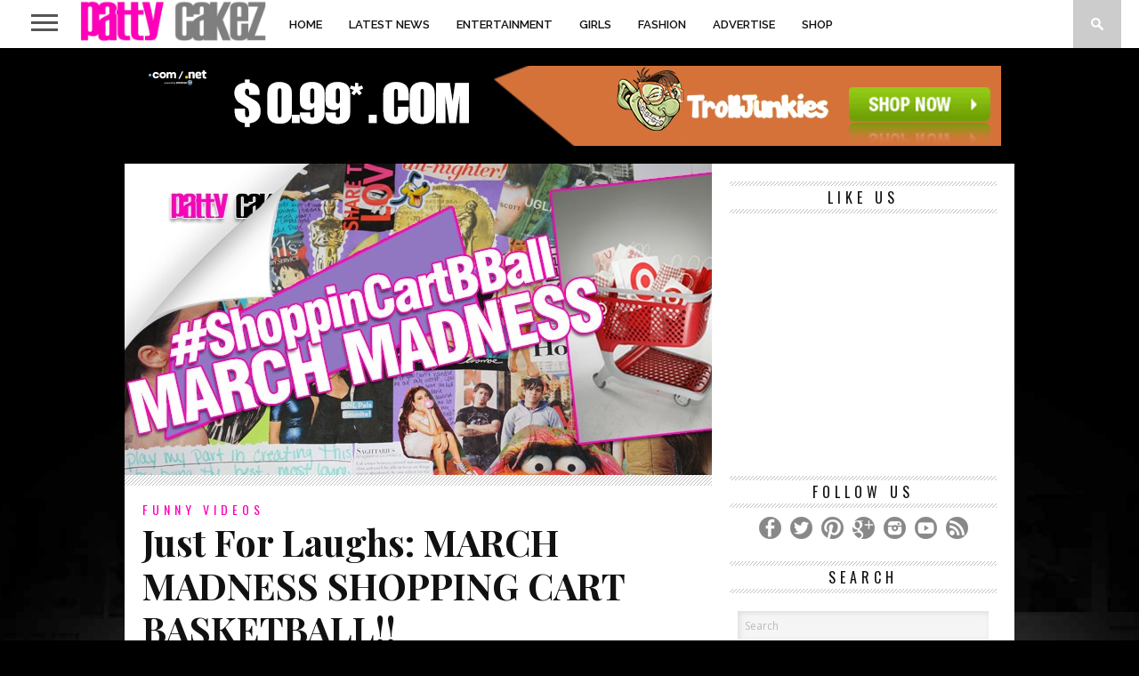

--- FILE ---
content_type: text/html; charset=UTF-8
request_url: http://pattycakez.com/basketball-life/
body_size: 18687
content:
<!DOCTYPE html>
<html lang="en-US">
<head>
<meta charset="UTF-8" >
<meta name="viewport" id="viewport" content="width=device-width, initial-scale=1.0, maximum-scale=1.0, minimum-scale=1.0, user-scalable=no" />

<meta property="og:image" content="https://pattycakez.com/wp-content/uploads/2015/03/target-basketball-Pattycakez-Pattycakegurls-400x242.jpg" />


<link rel="shortcut icon" href="http://pattycakez.com/wp-content/uploads/2014/05/favicon.ico" /><link rel="alternate" type="application/rss+xml" title="RSS 2.0" href="https://pattycakez.com/feed/" />
<link rel="alternate" type="text/xml" title="RSS .92" href="https://pattycakez.com/feed/rss/" />
<link rel="alternate" type="application/atom+xml" title="Atom 0.3" href="https://pattycakez.com/feed/atom/" />
<link rel="pingback" href="http://pattycakez.com/xmlrpc.php" />

<script>
  (function(i,s,o,g,r,a,m){i['GoogleAnalyticsObject']=r;i[r]=i[r]||function(){
  (i[r].q=i[r].q||[]).push(arguments)},i[r].l=1*new Date();a=s.createElement(o),
  m=s.getElementsByTagName(o)[0];a.async=1;a.src=g;m.parentNode.insertBefore(a,m)
  })(window,document,'script','//www.google-analytics.com/analytics.js','ga');

  ga('create', 'UA-50983907-1', 'pattycakez.com');
  ga('send', 'pageview');

</script>
<meta name='robots' content='index, follow, max-image-preview:large, max-snippet:-1, max-video-preview:-1' />

	<!-- This site is optimized with the Yoast SEO plugin v26.7 - https://yoast.com/wordpress/plugins/seo/ -->
	<title>Just For Laughs: MARCH MADNESS SHOPPING CART BASKETBALL!!</title>
	<meta name="description" content="&nbsp; Guy takes his girlfriend shopping but decided to make it a little more fun for himself very funny March Madness  inspired fan flick.. You are" />
	<link rel="canonical" href="https://pattycakez.com/basketball-life/" />
	<meta property="og:locale" content="en_US" />
	<meta property="og:type" content="article" />
	<meta property="og:title" content="Just For Laughs: MARCH MADNESS SHOPPING CART BASKETBALL!!" />
	<meta property="og:description" content="&nbsp; Guy takes his girlfriend shopping but decided to make it a little more fun for himself very funny March Madness  inspired fan flick.. You are" />
	<meta property="og:url" content="https://pattycakez.com/basketball-life/" />
	<meta property="og:site_name" content="PattyCakez™| Girls , Entertainment News &amp; Celebrity" />
	<meta property="article:publisher" content="https://www.facebook.com/pattycakegurls" />
	<meta property="article:published_time" content="2015-03-31T07:32:12+00:00" />
	<meta property="article:modified_time" content="2015-03-31T21:49:56+00:00" />
	<meta property="og:image" content="https://pattycakez.com/wp-content/uploads/2015/03/target-basketball-Pattycakez-Pattycakegurls.jpg" />
	<meta property="og:image:width" content="684" />
	<meta property="og:image:height" content="350" />
	<meta property="og:image:type" content="image/jpeg" />
	<meta name="author" content="Pattycakez Staff" />
	<meta name="twitter:card" content="summary_large_image" />
	<meta name="twitter:creator" content="@pattycakegurls" />
	<meta name="twitter:site" content="@pattycakegurls" />
	<meta name="twitter:label1" content="Written by" />
	<meta name="twitter:data1" content="Pattycakez Staff" />
	<script type="application/ld+json" class="yoast-schema-graph">{"@context":"https://schema.org","@graph":[{"@type":"Article","@id":"https://pattycakez.com/basketball-life/#article","isPartOf":{"@id":"https://pattycakez.com/basketball-life/"},"author":{"name":"Pattycakez Staff","@id":"https://pattycakez.com/#/schema/person/39ac02e0471fc7f5391c9d45181fb37a"},"headline":"Just For Laughs: MARCH MADNESS SHOPPING CART BASKETBALL!!","datePublished":"2015-03-31T07:32:12+00:00","dateModified":"2015-03-31T21:49:56+00:00","mainEntityOfPage":{"@id":"https://pattycakez.com/basketball-life/"},"wordCount":43,"commentCount":1,"publisher":{"@id":"https://pattycakez.com/#organization"},"image":{"@id":"https://pattycakez.com/basketball-life/#primaryimage"},"thumbnailUrl":"https://pattycakez.com/wp-content/uploads/2015/03/target-basketball-Pattycakez-Pattycakegurls.jpg","keywords":["#justforlaughs","Funny Videos","just for laughs","march madness"],"articleSection":["Funny Videos"],"inLanguage":"en-US","potentialAction":[{"@type":"CommentAction","name":"Comment","target":["https://pattycakez.com/basketball-life/#respond"]}]},{"@type":"WebPage","@id":"https://pattycakez.com/basketball-life/","url":"https://pattycakez.com/basketball-life/","name":"Just For Laughs: MARCH MADNESS SHOPPING CART BASKETBALL!!","isPartOf":{"@id":"https://pattycakez.com/#website"},"primaryImageOfPage":{"@id":"https://pattycakez.com/basketball-life/#primaryimage"},"image":{"@id":"https://pattycakez.com/basketball-life/#primaryimage"},"thumbnailUrl":"https://pattycakez.com/wp-content/uploads/2015/03/target-basketball-Pattycakez-Pattycakegurls.jpg","datePublished":"2015-03-31T07:32:12+00:00","dateModified":"2015-03-31T21:49:56+00:00","description":"&nbsp; Guy takes his girlfriend shopping but decided to make it a little more fun for himself very funny March Madness  inspired fan flick.. You are","breadcrumb":{"@id":"https://pattycakez.com/basketball-life/#breadcrumb"},"inLanguage":"en-US","potentialAction":[{"@type":"ReadAction","target":["https://pattycakez.com/basketball-life/"]}]},{"@type":"ImageObject","inLanguage":"en-US","@id":"https://pattycakez.com/basketball-life/#primaryimage","url":"https://pattycakez.com/wp-content/uploads/2015/03/target-basketball-Pattycakez-Pattycakegurls.jpg","contentUrl":"https://pattycakez.com/wp-content/uploads/2015/03/target-basketball-Pattycakez-Pattycakegurls.jpg","width":684,"height":350},{"@type":"BreadcrumbList","@id":"https://pattycakez.com/basketball-life/#breadcrumb","itemListElement":[{"@type":"ListItem","position":1,"name":"Home","item":"https://pattycakez.com/"},{"@type":"ListItem","position":2,"name":"Just For Laughs: MARCH MADNESS SHOPPING CART BASKETBALL!!"}]},{"@type":"WebSite","@id":"https://pattycakez.com/#website","url":"https://pattycakez.com/","name":"PattyCakez™| Girls , Entertainment News &amp; Celebrity","description":"Pattycakez® is #1  Men&#039;s lifestyle and entertainment site","publisher":{"@id":"https://pattycakez.com/#organization"},"potentialAction":[{"@type":"SearchAction","target":{"@type":"EntryPoint","urlTemplate":"https://pattycakez.com/?s={search_term_string}"},"query-input":{"@type":"PropertyValueSpecification","valueRequired":true,"valueName":"search_term_string"}}],"inLanguage":"en-US"},{"@type":"Organization","@id":"https://pattycakez.com/#organization","name":"PattyCakez™","url":"https://pattycakez.com/","logo":{"@type":"ImageObject","inLanguage":"en-US","@id":"https://pattycakez.com/#/schema/logo/image/","url":"http://pattycakez.com/wp-content/uploads/2015/03/PCB_4-Logo_grey.png","contentUrl":"http://pattycakez.com/wp-content/uploads/2015/03/PCB_4-Logo_grey.png","width":3678,"height":760,"caption":"PattyCakez™"},"image":{"@id":"https://pattycakez.com/#/schema/logo/image/"},"sameAs":["https://www.facebook.com/pattycakegurls","https://x.com/pattycakegurls","https://www.instagram.com/pattycakegurls"]},{"@type":"Person","@id":"https://pattycakez.com/#/schema/person/39ac02e0471fc7f5391c9d45181fb37a","name":"Pattycakez Staff","image":{"@type":"ImageObject","inLanguage":"en-US","@id":"https://pattycakez.com/#/schema/person/image/","url":"https://secure.gravatar.com/avatar/9d12413702b9a4d78269084c7f739a7c0c80b9f7d3708705da2be5394d85b235?s=96&r=g","contentUrl":"https://secure.gravatar.com/avatar/9d12413702b9a4d78269084c7f739a7c0c80b9f7d3708705da2be5394d85b235?s=96&r=g","caption":"Pattycakez Staff"},"sameAs":["http://www.pattycakez.com"],"url":"https://pattycakez.com/author/pattycakez-staff/"}]}</script>
	<!-- / Yoast SEO plugin. -->


<link rel='dns-prefetch' href='//netdna.bootstrapcdn.com' />
<link rel='dns-prefetch' href='//fonts.googleapis.com' />
<link rel="alternate" type="application/rss+xml" title="PattyCakez™| Girls , Entertainment News &amp;  Celebrity &raquo; Feed" href="https://pattycakez.com/feed/" />
<link rel="alternate" type="application/rss+xml" title="PattyCakez™| Girls , Entertainment News &amp;  Celebrity &raquo; Comments Feed" href="https://pattycakez.com/comments/feed/" />
<link rel="alternate" type="application/rss+xml" title="PattyCakez™| Girls , Entertainment News &amp;  Celebrity &raquo; Just For Laughs: MARCH MADNESS SHOPPING CART BASKETBALL!! Comments Feed" href="https://pattycakez.com/basketball-life/feed/" />
<link rel="alternate" title="oEmbed (JSON)" type="application/json+oembed" href="https://pattycakez.com/wp-json/oembed/1.0/embed?url=https%3A%2F%2Fpattycakez.com%2Fbasketball-life%2F" />
<link rel="alternate" title="oEmbed (XML)" type="text/xml+oembed" href="https://pattycakez.com/wp-json/oembed/1.0/embed?url=https%3A%2F%2Fpattycakez.com%2Fbasketball-life%2F&#038;format=xml" />
<style id='wp-img-auto-sizes-contain-inline-css' type='text/css'>
img:is([sizes=auto i],[sizes^="auto," i]){contain-intrinsic-size:3000px 1500px}
/*# sourceURL=wp-img-auto-sizes-contain-inline-css */
</style>
<style id='wp-emoji-styles-inline-css' type='text/css'>

	img.wp-smiley, img.emoji {
		display: inline !important;
		border: none !important;
		box-shadow: none !important;
		height: 1em !important;
		width: 1em !important;
		margin: 0 0.07em !important;
		vertical-align: -0.1em !important;
		background: none !important;
		padding: 0 !important;
	}
/*# sourceURL=wp-emoji-styles-inline-css */
</style>
<style id='wp-block-library-inline-css' type='text/css'>
:root{--wp-block-synced-color:#7a00df;--wp-block-synced-color--rgb:122,0,223;--wp-bound-block-color:var(--wp-block-synced-color);--wp-editor-canvas-background:#ddd;--wp-admin-theme-color:#007cba;--wp-admin-theme-color--rgb:0,124,186;--wp-admin-theme-color-darker-10:#006ba1;--wp-admin-theme-color-darker-10--rgb:0,107,160.5;--wp-admin-theme-color-darker-20:#005a87;--wp-admin-theme-color-darker-20--rgb:0,90,135;--wp-admin-border-width-focus:2px}@media (min-resolution:192dpi){:root{--wp-admin-border-width-focus:1.5px}}.wp-element-button{cursor:pointer}:root .has-very-light-gray-background-color{background-color:#eee}:root .has-very-dark-gray-background-color{background-color:#313131}:root .has-very-light-gray-color{color:#eee}:root .has-very-dark-gray-color{color:#313131}:root .has-vivid-green-cyan-to-vivid-cyan-blue-gradient-background{background:linear-gradient(135deg,#00d084,#0693e3)}:root .has-purple-crush-gradient-background{background:linear-gradient(135deg,#34e2e4,#4721fb 50%,#ab1dfe)}:root .has-hazy-dawn-gradient-background{background:linear-gradient(135deg,#faaca8,#dad0ec)}:root .has-subdued-olive-gradient-background{background:linear-gradient(135deg,#fafae1,#67a671)}:root .has-atomic-cream-gradient-background{background:linear-gradient(135deg,#fdd79a,#004a59)}:root .has-nightshade-gradient-background{background:linear-gradient(135deg,#330968,#31cdcf)}:root .has-midnight-gradient-background{background:linear-gradient(135deg,#020381,#2874fc)}:root{--wp--preset--font-size--normal:16px;--wp--preset--font-size--huge:42px}.has-regular-font-size{font-size:1em}.has-larger-font-size{font-size:2.625em}.has-normal-font-size{font-size:var(--wp--preset--font-size--normal)}.has-huge-font-size{font-size:var(--wp--preset--font-size--huge)}.has-text-align-center{text-align:center}.has-text-align-left{text-align:left}.has-text-align-right{text-align:right}.has-fit-text{white-space:nowrap!important}#end-resizable-editor-section{display:none}.aligncenter{clear:both}.items-justified-left{justify-content:flex-start}.items-justified-center{justify-content:center}.items-justified-right{justify-content:flex-end}.items-justified-space-between{justify-content:space-between}.screen-reader-text{border:0;clip-path:inset(50%);height:1px;margin:-1px;overflow:hidden;padding:0;position:absolute;width:1px;word-wrap:normal!important}.screen-reader-text:focus{background-color:#ddd;clip-path:none;color:#444;display:block;font-size:1em;height:auto;left:5px;line-height:normal;padding:15px 23px 14px;text-decoration:none;top:5px;width:auto;z-index:100000}html :where(.has-border-color){border-style:solid}html :where([style*=border-top-color]){border-top-style:solid}html :where([style*=border-right-color]){border-right-style:solid}html :where([style*=border-bottom-color]){border-bottom-style:solid}html :where([style*=border-left-color]){border-left-style:solid}html :where([style*=border-width]){border-style:solid}html :where([style*=border-top-width]){border-top-style:solid}html :where([style*=border-right-width]){border-right-style:solid}html :where([style*=border-bottom-width]){border-bottom-style:solid}html :where([style*=border-left-width]){border-left-style:solid}html :where(img[class*=wp-image-]){height:auto;max-width:100%}:where(figure){margin:0 0 1em}html :where(.is-position-sticky){--wp-admin--admin-bar--position-offset:var(--wp-admin--admin-bar--height,0px)}@media screen and (max-width:600px){html :where(.is-position-sticky){--wp-admin--admin-bar--position-offset:0px}}

/*# sourceURL=wp-block-library-inline-css */
</style><style id='wp-block-paragraph-inline-css' type='text/css'>
.is-small-text{font-size:.875em}.is-regular-text{font-size:1em}.is-large-text{font-size:2.25em}.is-larger-text{font-size:3em}.has-drop-cap:not(:focus):first-letter{float:left;font-size:8.4em;font-style:normal;font-weight:100;line-height:.68;margin:.05em .1em 0 0;text-transform:uppercase}body.rtl .has-drop-cap:not(:focus):first-letter{float:none;margin-left:.1em}p.has-drop-cap.has-background{overflow:hidden}:root :where(p.has-background){padding:1.25em 2.375em}:where(p.has-text-color:not(.has-link-color)) a{color:inherit}p.has-text-align-left[style*="writing-mode:vertical-lr"],p.has-text-align-right[style*="writing-mode:vertical-rl"]{rotate:180deg}
/*# sourceURL=http://pattycakez.com/wp-includes/blocks/paragraph/style.min.css */
</style>
<link rel='stylesheet' id='wc-blocks-style-css' href='http://pattycakez.com/wp-content/plugins/woocommerce/assets/client/blocks/wc-blocks.css?ver=wc-10.4.3' type='text/css' media='all' />
<style id='global-styles-inline-css' type='text/css'>
:root{--wp--preset--aspect-ratio--square: 1;--wp--preset--aspect-ratio--4-3: 4/3;--wp--preset--aspect-ratio--3-4: 3/4;--wp--preset--aspect-ratio--3-2: 3/2;--wp--preset--aspect-ratio--2-3: 2/3;--wp--preset--aspect-ratio--16-9: 16/9;--wp--preset--aspect-ratio--9-16: 9/16;--wp--preset--color--black: #000000;--wp--preset--color--cyan-bluish-gray: #abb8c3;--wp--preset--color--white: #ffffff;--wp--preset--color--pale-pink: #f78da7;--wp--preset--color--vivid-red: #cf2e2e;--wp--preset--color--luminous-vivid-orange: #ff6900;--wp--preset--color--luminous-vivid-amber: #fcb900;--wp--preset--color--light-green-cyan: #7bdcb5;--wp--preset--color--vivid-green-cyan: #00d084;--wp--preset--color--pale-cyan-blue: #8ed1fc;--wp--preset--color--vivid-cyan-blue: #0693e3;--wp--preset--color--vivid-purple: #9b51e0;--wp--preset--gradient--vivid-cyan-blue-to-vivid-purple: linear-gradient(135deg,rgb(6,147,227) 0%,rgb(155,81,224) 100%);--wp--preset--gradient--light-green-cyan-to-vivid-green-cyan: linear-gradient(135deg,rgb(122,220,180) 0%,rgb(0,208,130) 100%);--wp--preset--gradient--luminous-vivid-amber-to-luminous-vivid-orange: linear-gradient(135deg,rgb(252,185,0) 0%,rgb(255,105,0) 100%);--wp--preset--gradient--luminous-vivid-orange-to-vivid-red: linear-gradient(135deg,rgb(255,105,0) 0%,rgb(207,46,46) 100%);--wp--preset--gradient--very-light-gray-to-cyan-bluish-gray: linear-gradient(135deg,rgb(238,238,238) 0%,rgb(169,184,195) 100%);--wp--preset--gradient--cool-to-warm-spectrum: linear-gradient(135deg,rgb(74,234,220) 0%,rgb(151,120,209) 20%,rgb(207,42,186) 40%,rgb(238,44,130) 60%,rgb(251,105,98) 80%,rgb(254,248,76) 100%);--wp--preset--gradient--blush-light-purple: linear-gradient(135deg,rgb(255,206,236) 0%,rgb(152,150,240) 100%);--wp--preset--gradient--blush-bordeaux: linear-gradient(135deg,rgb(254,205,165) 0%,rgb(254,45,45) 50%,rgb(107,0,62) 100%);--wp--preset--gradient--luminous-dusk: linear-gradient(135deg,rgb(255,203,112) 0%,rgb(199,81,192) 50%,rgb(65,88,208) 100%);--wp--preset--gradient--pale-ocean: linear-gradient(135deg,rgb(255,245,203) 0%,rgb(182,227,212) 50%,rgb(51,167,181) 100%);--wp--preset--gradient--electric-grass: linear-gradient(135deg,rgb(202,248,128) 0%,rgb(113,206,126) 100%);--wp--preset--gradient--midnight: linear-gradient(135deg,rgb(2,3,129) 0%,rgb(40,116,252) 100%);--wp--preset--font-size--small: 13px;--wp--preset--font-size--medium: 20px;--wp--preset--font-size--large: 36px;--wp--preset--font-size--x-large: 42px;--wp--preset--spacing--20: 0.44rem;--wp--preset--spacing--30: 0.67rem;--wp--preset--spacing--40: 1rem;--wp--preset--spacing--50: 1.5rem;--wp--preset--spacing--60: 2.25rem;--wp--preset--spacing--70: 3.38rem;--wp--preset--spacing--80: 5.06rem;--wp--preset--shadow--natural: 6px 6px 9px rgba(0, 0, 0, 0.2);--wp--preset--shadow--deep: 12px 12px 50px rgba(0, 0, 0, 0.4);--wp--preset--shadow--sharp: 6px 6px 0px rgba(0, 0, 0, 0.2);--wp--preset--shadow--outlined: 6px 6px 0px -3px rgb(255, 255, 255), 6px 6px rgb(0, 0, 0);--wp--preset--shadow--crisp: 6px 6px 0px rgb(0, 0, 0);}:where(.is-layout-flex){gap: 0.5em;}:where(.is-layout-grid){gap: 0.5em;}body .is-layout-flex{display: flex;}.is-layout-flex{flex-wrap: wrap;align-items: center;}.is-layout-flex > :is(*, div){margin: 0;}body .is-layout-grid{display: grid;}.is-layout-grid > :is(*, div){margin: 0;}:where(.wp-block-columns.is-layout-flex){gap: 2em;}:where(.wp-block-columns.is-layout-grid){gap: 2em;}:where(.wp-block-post-template.is-layout-flex){gap: 1.25em;}:where(.wp-block-post-template.is-layout-grid){gap: 1.25em;}.has-black-color{color: var(--wp--preset--color--black) !important;}.has-cyan-bluish-gray-color{color: var(--wp--preset--color--cyan-bluish-gray) !important;}.has-white-color{color: var(--wp--preset--color--white) !important;}.has-pale-pink-color{color: var(--wp--preset--color--pale-pink) !important;}.has-vivid-red-color{color: var(--wp--preset--color--vivid-red) !important;}.has-luminous-vivid-orange-color{color: var(--wp--preset--color--luminous-vivid-orange) !important;}.has-luminous-vivid-amber-color{color: var(--wp--preset--color--luminous-vivid-amber) !important;}.has-light-green-cyan-color{color: var(--wp--preset--color--light-green-cyan) !important;}.has-vivid-green-cyan-color{color: var(--wp--preset--color--vivid-green-cyan) !important;}.has-pale-cyan-blue-color{color: var(--wp--preset--color--pale-cyan-blue) !important;}.has-vivid-cyan-blue-color{color: var(--wp--preset--color--vivid-cyan-blue) !important;}.has-vivid-purple-color{color: var(--wp--preset--color--vivid-purple) !important;}.has-black-background-color{background-color: var(--wp--preset--color--black) !important;}.has-cyan-bluish-gray-background-color{background-color: var(--wp--preset--color--cyan-bluish-gray) !important;}.has-white-background-color{background-color: var(--wp--preset--color--white) !important;}.has-pale-pink-background-color{background-color: var(--wp--preset--color--pale-pink) !important;}.has-vivid-red-background-color{background-color: var(--wp--preset--color--vivid-red) !important;}.has-luminous-vivid-orange-background-color{background-color: var(--wp--preset--color--luminous-vivid-orange) !important;}.has-luminous-vivid-amber-background-color{background-color: var(--wp--preset--color--luminous-vivid-amber) !important;}.has-light-green-cyan-background-color{background-color: var(--wp--preset--color--light-green-cyan) !important;}.has-vivid-green-cyan-background-color{background-color: var(--wp--preset--color--vivid-green-cyan) !important;}.has-pale-cyan-blue-background-color{background-color: var(--wp--preset--color--pale-cyan-blue) !important;}.has-vivid-cyan-blue-background-color{background-color: var(--wp--preset--color--vivid-cyan-blue) !important;}.has-vivid-purple-background-color{background-color: var(--wp--preset--color--vivid-purple) !important;}.has-black-border-color{border-color: var(--wp--preset--color--black) !important;}.has-cyan-bluish-gray-border-color{border-color: var(--wp--preset--color--cyan-bluish-gray) !important;}.has-white-border-color{border-color: var(--wp--preset--color--white) !important;}.has-pale-pink-border-color{border-color: var(--wp--preset--color--pale-pink) !important;}.has-vivid-red-border-color{border-color: var(--wp--preset--color--vivid-red) !important;}.has-luminous-vivid-orange-border-color{border-color: var(--wp--preset--color--luminous-vivid-orange) !important;}.has-luminous-vivid-amber-border-color{border-color: var(--wp--preset--color--luminous-vivid-amber) !important;}.has-light-green-cyan-border-color{border-color: var(--wp--preset--color--light-green-cyan) !important;}.has-vivid-green-cyan-border-color{border-color: var(--wp--preset--color--vivid-green-cyan) !important;}.has-pale-cyan-blue-border-color{border-color: var(--wp--preset--color--pale-cyan-blue) !important;}.has-vivid-cyan-blue-border-color{border-color: var(--wp--preset--color--vivid-cyan-blue) !important;}.has-vivid-purple-border-color{border-color: var(--wp--preset--color--vivid-purple) !important;}.has-vivid-cyan-blue-to-vivid-purple-gradient-background{background: var(--wp--preset--gradient--vivid-cyan-blue-to-vivid-purple) !important;}.has-light-green-cyan-to-vivid-green-cyan-gradient-background{background: var(--wp--preset--gradient--light-green-cyan-to-vivid-green-cyan) !important;}.has-luminous-vivid-amber-to-luminous-vivid-orange-gradient-background{background: var(--wp--preset--gradient--luminous-vivid-amber-to-luminous-vivid-orange) !important;}.has-luminous-vivid-orange-to-vivid-red-gradient-background{background: var(--wp--preset--gradient--luminous-vivid-orange-to-vivid-red) !important;}.has-very-light-gray-to-cyan-bluish-gray-gradient-background{background: var(--wp--preset--gradient--very-light-gray-to-cyan-bluish-gray) !important;}.has-cool-to-warm-spectrum-gradient-background{background: var(--wp--preset--gradient--cool-to-warm-spectrum) !important;}.has-blush-light-purple-gradient-background{background: var(--wp--preset--gradient--blush-light-purple) !important;}.has-blush-bordeaux-gradient-background{background: var(--wp--preset--gradient--blush-bordeaux) !important;}.has-luminous-dusk-gradient-background{background: var(--wp--preset--gradient--luminous-dusk) !important;}.has-pale-ocean-gradient-background{background: var(--wp--preset--gradient--pale-ocean) !important;}.has-electric-grass-gradient-background{background: var(--wp--preset--gradient--electric-grass) !important;}.has-midnight-gradient-background{background: var(--wp--preset--gradient--midnight) !important;}.has-small-font-size{font-size: var(--wp--preset--font-size--small) !important;}.has-medium-font-size{font-size: var(--wp--preset--font-size--medium) !important;}.has-large-font-size{font-size: var(--wp--preset--font-size--large) !important;}.has-x-large-font-size{font-size: var(--wp--preset--font-size--x-large) !important;}
/*# sourceURL=global-styles-inline-css */
</style>

<style id='classic-theme-styles-inline-css' type='text/css'>
/*! This file is auto-generated */
.wp-block-button__link{color:#fff;background-color:#32373c;border-radius:9999px;box-shadow:none;text-decoration:none;padding:calc(.667em + 2px) calc(1.333em + 2px);font-size:1.125em}.wp-block-file__button{background:#32373c;color:#fff;text-decoration:none}
/*# sourceURL=/wp-includes/css/classic-themes.min.css */
</style>
<link rel='stylesheet' id='contact-form-7-css' href='http://pattycakez.com/wp-content/plugins/contact-form-7/includes/css/styles.css?ver=6.1.4' type='text/css' media='all' />
<link rel='stylesheet' id='woocommerce-layout-css' href='http://pattycakez.com/wp-content/plugins/woocommerce/assets/css/woocommerce-layout.css?ver=10.4.3' type='text/css' media='all' />
<link rel='stylesheet' id='woocommerce-smallscreen-css' href='http://pattycakez.com/wp-content/plugins/woocommerce/assets/css/woocommerce-smallscreen.css?ver=10.4.3' type='text/css' media='only screen and (max-width: 768px)' />
<link rel='stylesheet' id='woocommerce-general-css' href='http://pattycakez.com/wp-content/plugins/woocommerce/assets/css/woocommerce.css?ver=10.4.3' type='text/css' media='all' />
<style id='woocommerce-inline-inline-css' type='text/css'>
.woocommerce form .form-row .required { visibility: visible; }
/*# sourceURL=woocommerce-inline-inline-css */
</style>
<link rel='stylesheet' id='wp-date-remover-css' href='http://pattycakez.com/wp-content/plugins/wp-date-remover/public/css/wp-date-remover-public.css?ver=1.0.0' type='text/css' media='all' />
<link rel='stylesheet' id='mvp-style-css' href='http://pattycakez.com/wp-content/themes/braxton/style.css?ver=6.9' type='text/css' media='all' />
<link rel='stylesheet' id='reset-css' href='http://pattycakez.com/wp-content/themes/braxton/css/reset.css?ver=6.9' type='text/css' media='all' />
<link rel='stylesheet' id='mvp-fontawesome-css' href='//netdna.bootstrapcdn.com/font-awesome/4.4.0/css/font-awesome.css?ver=6.9' type='text/css' media='all' />
<link rel='stylesheet' id='media-queries-css' href='http://pattycakez.com/wp-content/themes/braxton/css/media-queries.css?ver=6.9' type='text/css' media='all' />
<link rel='stylesheet' id='studio-fonts-css' href='//fonts.googleapis.com/css?family=Montserrat%3A400%7CQuicksand%3A300%2C400%7CVidaloka%7CPlayfair+Display%3A400%2C700%2C900%7COpen+Sans+Condensed%3A300%2C700%7COpen+Sans%3A400%2C800%7COswald%3A300%2C400%2C700%7CRaleway%3A200%2C300%2C400%2C500%2C600%2C700%2C800%26subset%3Dlatin%2Clatin-ext&#038;ver=1.0.0' type='text/css' media='all' />
<script type="text/javascript" src="http://pattycakez.com/wp-includes/js/jquery/jquery.min.js?ver=3.7.1" id="jquery-core-js"></script>
<script type="text/javascript" src="http://pattycakez.com/wp-includes/js/jquery/jquery-migrate.min.js?ver=3.4.1" id="jquery-migrate-js"></script>
<script type="text/javascript" src="http://pattycakez.com/wp-content/plugins/woocommerce/assets/js/jquery-blockui/jquery.blockUI.min.js?ver=2.7.0-wc.10.4.3" id="wc-jquery-blockui-js" defer="defer" data-wp-strategy="defer"></script>
<script type="text/javascript" id="wc-add-to-cart-js-extra">
/* <![CDATA[ */
var wc_add_to_cart_params = {"ajax_url":"/wp-admin/admin-ajax.php","wc_ajax_url":"/?wc-ajax=%%endpoint%%","i18n_view_cart":"View cart","cart_url":"https://pattycakez.com/cart/","is_cart":"","cart_redirect_after_add":"no"};
//# sourceURL=wc-add-to-cart-js-extra
/* ]]> */
</script>
<script type="text/javascript" src="http://pattycakez.com/wp-content/plugins/woocommerce/assets/js/frontend/add-to-cart.min.js?ver=10.4.3" id="wc-add-to-cart-js" defer="defer" data-wp-strategy="defer"></script>
<script type="text/javascript" src="http://pattycakez.com/wp-content/plugins/woocommerce/assets/js/js-cookie/js.cookie.min.js?ver=2.1.4-wc.10.4.3" id="wc-js-cookie-js" defer="defer" data-wp-strategy="defer"></script>
<script type="text/javascript" id="woocommerce-js-extra">
/* <![CDATA[ */
var woocommerce_params = {"ajax_url":"/wp-admin/admin-ajax.php","wc_ajax_url":"/?wc-ajax=%%endpoint%%","i18n_password_show":"Show password","i18n_password_hide":"Hide password"};
//# sourceURL=woocommerce-js-extra
/* ]]> */
</script>
<script type="text/javascript" src="http://pattycakez.com/wp-content/plugins/woocommerce/assets/js/frontend/woocommerce.min.js?ver=10.4.3" id="woocommerce-js" defer="defer" data-wp-strategy="defer"></script>
<script type="text/javascript" src="http://pattycakez.com/wp-content/plugins/wp-date-remover/public/js/wp-date-remover-public.js?ver=1.0.0" id="wp-date-remover-js"></script>
<link rel="https://api.w.org/" href="https://pattycakez.com/wp-json/" /><link rel="alternate" title="JSON" type="application/json" href="https://pattycakez.com/wp-json/wp/v2/posts/5581" /><link rel="EditURI" type="application/rsd+xml" title="RSD" href="https://pattycakez.com/xmlrpc.php?rsd" />
<meta name="generator" content="WordPress 6.9" />
<meta name="generator" content="WooCommerce 10.4.3" />
<link rel='shortlink' href='https://pattycakez.com/?p=5581' />
<style type="text/css">.oembed-instagram{box-shadow: 1px 1px 3px #efefef;  background-color: #ffffff; border: 1px solid #f5f5f5; margin: 1em 5px; padding: 8px;}.oembed-instagram iframe{display: block; margin: 0 auto; max-width: 100%; box-sizing: border-box;}</style>

<style type='text/css'>

@import url(//fonts.googleapis.com/css?family=Vidaloka:100,200,300,400,500,600,700,800,900|Raleway:100,200,300,400,500,600,700,800,900|Playfair+Display:100,200,300,400,500,600,700,800,900|Oswald:100,200,300,400,500,600,700,800,900&subset=latin,latin-ext,cyrillic,cyrillic-ext,greek-ext,greek,vietnamese);

#nav-wrapper,
#nav-top-wrap {
	background: #ffffff;
	}

.fly-but-wrap span {
	background: #555555;
	}

#main-nav .menu li a:hover,
#main-nav .menu li.current-menu-item a,
#search-button:hover,
.home-widget h3.widget-cat,
span.post-tags-header,
.post-tags a:hover,
.tag-cloud a:hover,
.woocommerce .widget_price_filter .ui-slider .ui-slider-range {
	background: #ff00ba;
	}

.woocommerce .widget_price_filter .ui-slider .ui-slider-handle,
.woocommerce span.onsale,
.woocommerce #respond input#submit.alt,
.woocommerce a.button.alt,
.woocommerce button.button.alt,
.woocommerce input.button.alt,
.woocommerce #respond input#submit.alt:hover,
.woocommerce a.button.alt:hover,
.woocommerce button.button.alt:hover,
.woocommerce input.button.alt:hover {
	background-color: #ff00ba;
	}

.woocommerce #respond input#submit.alt:hover,
.woocommerce a.button.alt:hover,
.woocommerce button.button.alt:hover,
.woocommerce input.button.alt:hover {
	opacity: 0.8;
	}

#main-nav .menu-item-home a:hover {
	background: #ff00ba !important;
	}

#top-story-left h3,
#top-story-right h3 {
	border-bottom: 3px solid #ff00ba;
	}

a, a:visited,
ul.top-stories li:hover h2,
ul.top-stories li:hover h2,
#top-story-middle:hover h2,
#top-story-wrapper:hover #feat2-main-text h2,
#feat1-left-wrapper:hover .feat1-left-text h2,
#feat1-right-wrapper:hover .feat1-right-text h2,
ul.split-columns li:hover h2,
.home-widget ul.wide-widget li:hover h2,
.home-widget ul.home-list li:hover h2,
h3.story-cat,
h3.story-cat a,
.sidebar-widget ul.home-list li:hover h2,
.sidebar-widget ul.wide-widget li:hover h2,
.sidebar-widget ul.split-columns li:hover h2,
#footer-nav .menu li a:hover,
.footer-widget ul.home-list li:hover h2,
.footer-widget ul.wide-widget li:hover h2,
.footer-widget ul.split-columns li:hover h2,
.prev,
.next {
	color: #ff00ba;
	}

#wallpaper {
	background: url() no-repeat 50% 0;
	}

.featured-text h2,
.featured-text h2 a,
.feat1-main-text h2,
.feat1-main-text h2 a {
	font-family: 'Vidaloka', serif;
	}

#main-nav .menu li a,
#main-nav .menu li:hover ul li a {
	font-family: 'Raleway', sans-serif;
	}

#top-story-left h2,
#top-story-right h2,
.feat1-left-text h2,
.feat1-right-text h2,
#feat2-main-text h2,
#middle-text h2,
ul.split-columns li h2,
.home-widget .wide-text h2,
.home-widget .home-list-content h2,
h1.story-title,
.sidebar-widget .wide-text h2,
.sidebar-widget ul.split-columns li h2,
.footer-widget .wide-text h2,
.footer-widget ul.split-columns li h2,
#post-404 h1 {
	font-family: 'Playfair Display', serif;
	}

#top-story-left h3,
#top-story-right h3,
#middle-text h3,
h1.home-widget-header,
#woo-content h1.page-title,
h3.home-widget-header,
h1.archive-header,
h3.story-cat,
h3.story-cat a,
#content-area h1,
#content-area h2,
#content-area h3,
#content-area h4,
#content-area h5,
#content-area h6,
h4.post-header,
h3.sidebar-widget-header,
h3.footer-widget-header {
	font-family: 'Oswald', sans-serif;
	}

@media screen and (max-width: 767px) and (min-width: 480px) {

	.sidebar-widget .home-list-content h2 {
		font-family: 'Playfair Display', serif;
		}

	}

#menufication-outer-wrap.menufication-transition-in #menufication-scroll-container {
	overflow-y: auto !important;
	}

</style>
	
<style type="text/css">



</style>


	<noscript><style>.woocommerce-product-gallery{ opacity: 1 !important; }</style></noscript>
	<style type="text/css" id="custom-background-css">
body.custom-background { background-color: #000000; background-image: url("http://pattycakez.com/wp-content/uploads/2014/08/pattycakez_background_lowres.jpg"); background-position: center top; background-size: auto; background-repeat: no-repeat; background-attachment: fixed; }
</style>
	
</head>

<body class="wp-singular post-template-default single single-post postid-5581 single-format-standard custom-background wp-theme-braxton theme-braxton woocommerce-no-js">
<div id="site">
	<div id="fly-wrap">
	<div class="fly-wrap-out">
		<div class="fly-side-wrap">
			<ul class="fly-bottom-soc left relative">
									<li class="fb-soc">
						<a href="https://www.facebook.com/Pattycakegurls/" target="_blank">
						<i class="fa fa-facebook-square fa-2"></i>
						</a>
					</li>
													<li class="twit-soc">
						<a href="https://twitter.com/pattycakegurls" target="_blank">
						<i class="fa fa-twitter fa-2"></i>
						</a>
					</li>
													<li class="pin-soc">
						<a href="https://www.pinterest.com/pattycakegurls/" target="_blank">
						<i class="fa fa-pinterest fa-2"></i>
						</a>
					</li>
													<li class="inst-soc">
						<a href="https://www.instagram.com/pattycakezlive" target="_blank">
						<i class="fa fa-instagram fa-2"></i>
						</a>
					</li>
													<li class="goog-soc">
						<a href="https://plus.google.com/u/0/109126620178194589669/" target="_blank">
						<i class="fa fa-google-plus fa-2"></i>
						</a>
					</li>
													<li class="yt-soc">
						<a href="https://www.youtube.com/channel/UCoqNsllWjGDRFchlYKt2cUw" target="_blank">
						<i class="fa fa-youtube-play fa-2"></i>
						</a>
					</li>
																					<li class="rss-soc">
						<a href="http://feeds.feedburner.com/pattycakez/nCrX" target="_blank">
						<i class="fa fa-rss fa-2"></i>
						</a>
					</li>
							</ul>
		</div><!--fly-side-wrap-->
		<div class="fly-wrap-in">
			<div id="fly-menu-wrap">
				<nav class="fly-nav-menu left relative">
					<div class="menu-m1-container"><ul id="menu-m1" class="menu"><li id="menu-item-722" class="menu-item menu-item-type-custom menu-item-object-custom menu-item-722"><a href="http://pattycakez.com/">Home</a></li>
<li id="menu-item-690" class="menu-item menu-item-type-post_type menu-item-object-page menu-item-home menu-item-has-children menu-item-690"><a href="https://pattycakez.com/">Latest News</a>
<ul class="sub-menu">
	<li id="menu-item-3564" class="menu-item menu-item-type-custom menu-item-object-custom menu-item-3564"><a href="http://pattycakez.com/celebrity/">Celebrity News</a></li>
	<li id="menu-item-6885" class="menu-item menu-item-type-custom menu-item-object-custom menu-item-6885"><a href="http://pattycakez.com/chitchatter/">Chatty Patty</a></li>
	<li id="menu-item-3567" class="menu-item menu-item-type-custom menu-item-object-custom menu-item-3567"><a href="http://pattycakez.com/reality-tv/">Reality Television</a></li>
	<li id="menu-item-6888" class="menu-item menu-item-type-custom menu-item-object-custom menu-item-6888"><a href="http://pattycakez.com/spotted-out/">Spotted</a></li>
	<li id="menu-item-3562" class="menu-item menu-item-type-custom menu-item-object-custom menu-item-3562"><a href="http://pattycakez.com/skripper-news/">Skripper News</a></li>
	<li id="menu-item-6887" class="menu-item menu-item-type-custom menu-item-object-custom menu-item-6887"><a href="http://pattycakez.com/shade-files/">Shade Files</a></li>
</ul>
</li>
<li id="menu-item-2524" class="menu-item menu-item-type-post_type menu-item-object-page menu-item-2524"><a href="https://pattycakez.com/entertainment/">Entertainment</a></li>
<li id="menu-item-1704" class="menu-item menu-item-type-custom menu-item-object-custom menu-item-has-children menu-item-1704"><a href="http://pattycakez.com/models/">Girls</a>
<ul class="sub-menu">
	<li id="menu-item-3565" class="menu-item menu-item-type-custom menu-item-object-custom menu-item-3565"><a href="http://pattycakez.com/model-news/">Model News</a></li>
	<li id="menu-item-6886" class="menu-item menu-item-type-custom menu-item-object-custom menu-item-6886"><a href="http://pattycakez.com/vixen-news-2/">Vixen News</a></li>
	<li id="menu-item-7193" class="menu-item menu-item-type-custom menu-item-object-custom menu-item-7193"><a href="http://pattycakez.com/models/">Models</a></li>
</ul>
</li>
<li id="menu-item-10670" class="menu-item menu-item-type-taxonomy menu-item-object-category menu-item-10670"><a href="https://pattycakez.com/fashion/">Fashion</a></li>
<li id="menu-item-797" class="menu-item menu-item-type-post_type menu-item-object-page menu-item-797"><a href="https://pattycakez.com/advertise/">Advertise</a></li>
<li id="menu-item-3605" class="menu-item menu-item-type-custom menu-item-object-custom menu-item-3605"><a href="https://the-pattycakez-march-store.creator-spring.com/">Shop</a></li>
</ul></div>				</nav>
			</div><!--fly-menu-wrap-->
		</div><!--fly-wrap-in-->
	</div><!--fly-wrap-out-->
</div><!--fly-wrap-->	<div id="nav-top-wrap" class="left relative">
		<div id="nav-top-mid" class="relative">
			<div id="nav-top-cont" class="left relative">
																</div><!--nav-top-cont-->
		</div><!--nav-top-mid-->
	</div><!--nav-top-wrap-->
	<div id="nav-wrapper">
		<div class="nav-wrap-out">
		<div class="nav-wrap-in">
			<div id="nav-inner">
			<div class="fly-but-wrap left relative">
				<span></span>
				<span></span>
				<span></span>
				<span></span>
			</div><!--fly-but-wrap-->
							<div id="logo-small" itemscope itemtype="http://schema.org/Organization">
											<a itemprop="url" href="https://pattycakez.com"><img itemprop="logo" src="http://pattycakez.com/wp-content/uploads/2014/12/PCB_4-Logo_grey-_small.png" alt="PattyCakez™| Girls , Entertainment News &amp;  Celebrity" /></a>
									</div><!--logo-small-->
						<div id="main-nav">
				<div class="menu-m1-container"><ul id="menu-m1-1" class="menu"><li class="menu-item menu-item-type-custom menu-item-object-custom menu-item-722"><a href="http://pattycakez.com/">Home</a></li>
<li class="menu-item menu-item-type-post_type menu-item-object-page menu-item-home menu-item-has-children menu-item-690"><a href="https://pattycakez.com/">Latest News</a>
<ul class="sub-menu">
	<li class="menu-item menu-item-type-custom menu-item-object-custom menu-item-3564"><a href="http://pattycakez.com/celebrity/">Celebrity News</a></li>
	<li class="menu-item menu-item-type-custom menu-item-object-custom menu-item-6885"><a href="http://pattycakez.com/chitchatter/">Chatty Patty</a></li>
	<li class="menu-item menu-item-type-custom menu-item-object-custom menu-item-3567"><a href="http://pattycakez.com/reality-tv/">Reality Television</a></li>
	<li class="menu-item menu-item-type-custom menu-item-object-custom menu-item-6888"><a href="http://pattycakez.com/spotted-out/">Spotted</a></li>
	<li class="menu-item menu-item-type-custom menu-item-object-custom menu-item-3562"><a href="http://pattycakez.com/skripper-news/">Skripper News</a></li>
	<li class="menu-item menu-item-type-custom menu-item-object-custom menu-item-6887"><a href="http://pattycakez.com/shade-files/">Shade Files</a></li>
</ul>
</li>
<li class="menu-item menu-item-type-post_type menu-item-object-page menu-item-2524"><a href="https://pattycakez.com/entertainment/">Entertainment</a></li>
<li class="menu-item menu-item-type-custom menu-item-object-custom menu-item-has-children menu-item-1704"><a href="http://pattycakez.com/models/">Girls</a>
<ul class="sub-menu">
	<li class="menu-item menu-item-type-custom menu-item-object-custom menu-item-3565"><a href="http://pattycakez.com/model-news/">Model News</a></li>
	<li class="menu-item menu-item-type-custom menu-item-object-custom menu-item-6886"><a href="http://pattycakez.com/vixen-news-2/">Vixen News</a></li>
	<li class="menu-item menu-item-type-custom menu-item-object-custom menu-item-7193"><a href="http://pattycakez.com/models/">Models</a></li>
</ul>
</li>
<li class="menu-item menu-item-type-taxonomy menu-item-object-category menu-item-10670"><a href="https://pattycakez.com/fashion/">Fashion</a></li>
<li class="menu-item menu-item-type-post_type menu-item-object-page menu-item-797"><a href="https://pattycakez.com/advertise/">Advertise</a></li>
<li class="menu-item menu-item-type-custom menu-item-object-custom menu-item-3605"><a href="https://the-pattycakez-march-store.creator-spring.com/">Shop</a></li>
</ul></div>			</div><!--main-nav-->
			<div id="search-button">
				<img src="http://pattycakez.com/wp-content/themes/braxton/images/search-icon.png" />
			</div><!--search-button-->
			<div id="search-bar">
				<form method="get" id="searchform" action="https://pattycakez.com/">
	<input type="text" name="s" id="s" value="Search" onfocus='if (this.value == "Search") { this.value = ""; }' onblur='if (this.value == "") { this.value = "Search"; }' />
	<input type="hidden" id="searchsubmit" value="Search" />
</form>			</div><!--search-bar-->
			</div><!--nav-inner-->
		</div><!--nav-wrap-in-->
		</div><!--nav-wrap-out-->
	</div><!--nav-wrapper-->
		<div id="body-wrapper">
				<div id="main-wrapper">
												<div id="leaderboard-wrapper" class="leader-bottom">
						<a
href="http://shop.trolljunkies.com/?ci=1905&prog_id=493814" target="Follow Us On The Web"><img style="border:none;"src="http://pattycakez.com/wp-content/uploads/2015/08/Troll-Junikes-ad-code-4-.gif" alt="Follow Us On The Web" /></a>					</div><!--leaderboard-wrapper-->
								<div id="content-wrapper">
						<div id="content-main">
																										<div id="featured-image" itemscope itemtype="http://schema.org/Article">
																													<img itemprop="image" src="https://pattycakez.com/wp-content/uploads/2015/03/target-basketball-Pattycakez-Pattycakegurls-660x350.jpg" />
													</div><!--featured-image-->
																					<div id="home-main">
				<div id="post-area" itemscope itemtype="http://schema.org/Article" class="post-5581 post type-post status-publish format-standard has-post-thumbnail hentry category-funny-videos tag-justforlaughs tag-funny-videos tag-just-for-laughs tag-march-madness">
					<h3 class="story-cat">Funny Videos</h3>
					<h1 class="story-title" itemprop="name">Just For Laughs: MARCH MADNESS SHOPPING CART BASKETBALL!!</h1>
					<div id="post-info">
						By&nbsp;<span class="author" itemprop="author"><a href="https://pattycakez.com/author/pattycakez-staff/" title="Posts by Pattycakez Staff" rel="author">Pattycakez Staff</a></span>&nbsp;|&nbsp;<time class="post-date" itemprop="datePublished" datetime="" pubdate></time>
					</div><!--post-info-->
											<div class="social-sharing-top">
							<a href="#" onclick="window.open('http://www.facebook.com/sharer.php?u=https://pattycakez.com/basketball-life/&t=Just For Laughs: MARCH MADNESS SHOPPING CART BASKETBALL!!', 'facebookShare', 'width=626,height=436'); return false;" title="Share on Facebook"><div class="facebook-share"><span class="fb-but1"></span><p>Share</p></div></a>
							<a href="#" onclick="window.open('http://twitter.com/share?text=Just For Laughs: MARCH MADNESS SHOPPING CART BASKETBALL!! -&url=https://pattycakez.com/basketball-life/', 'twitterShare', 'width=626,height=436'); return false;" title="Tweet This Post"><div class="twitter-share"><span class="twitter-but1"></span><p>Tweet</p></div></a>
							<a href="#" onclick="window.open('http://pinterest.com/pin/create/button/?url=https://pattycakez.com/basketball-life/&media=https://pattycakez.com/wp-content/uploads/2015/03/target-basketball-Pattycakez-Pattycakegurls-660x350.jpg&description=Just For Laughs: MARCH MADNESS SHOPPING CART BASKETBALL!!', 'pinterestShare', 'width=750,height=350'); return false;" title="Pin This Post"><div class="pinterest-share"><span class="pinterest-but1"></span><p>Share</p></div></a>
							<a href="#" onclick="window.open('https://plusone.google.com/_/+1/confirm?hl=en-US&url=https://pattycakez.com/basketball-life/', 'googleShare', 'width=626,height=436'); return false;" title="Share on Google+" target="_blank"><div class="google-share"><span class="google-but1"></span><p>Share</p></div></a>
							<a href="https://pattycakez.com/basketball-life/#comments"><div class="social-comments"><p><span class="dsq-postid" data-dsqidentifier="5581 http://pattycakez.com/?p=5581">1 comment</span></p></div></a>
						</div><!--social-sharing-top-->
										<div id="content-area">
						<p><iframe src="https://www.youtube.com/embed/i7b-Bgu8cYU" width="853" height="480" frameborder="0" allowfullscreen="allowfullscreen"></iframe></p>
<p>&nbsp;</p>
<p><strong>Guy takes his girlfriend shopping but decided to make it a little more fun for himself very funny March Madness  inspired fan flick..</strong></p>
<p><strong>You are witnessing the worlds most patient girlfriend !!!!!</strong></p>
<p>&nbsp;</p>
<p>&nbsp;</p>
<p>&nbsp;</p>
																		<div class="post-tags">
							<span class="post-tags-header">Related Items</span><a href="https://pattycakez.com/tag/justforlaughs/" rel="tag">#justforlaughs</a><a href="https://pattycakez.com/tag/funny-videos/" rel="tag">Funny Videos</a><a href="https://pattycakez.com/tag/just-for-laughs/" rel="tag">just for laughs</a><a href="https://pattycakez.com/tag/march-madness/" rel="tag">march madness</a>						</div><!--post-tags-->
					</div><!--content-area-->
				</div><!--post-area-->
										<div id="author-wrapper">
						<div id="author-info">
							<img alt='' src='https://secure.gravatar.com/avatar/9d12413702b9a4d78269084c7f739a7c0c80b9f7d3708705da2be5394d85b235?s=100&#038;r=g' srcset='https://secure.gravatar.com/avatar/9d12413702b9a4d78269084c7f739a7c0c80b9f7d3708705da2be5394d85b235?s=200&#038;r=g 2x' class='avatar avatar-100 photo' height='100' width='100' decoding='async'/>							<div id="author-text">
								<span class="author-name"><a href="https://pattycakez.com/author/pattycakez-staff/" title="Posts by Pattycakez Staff" rel="author">Pattycakez Staff</a></span>
								<p></p>
								<ul>
																																																														</ul>
							</div><!--author-text-->
						</div><!--author-info-->
					</div><!--author-wrapper-->
													<div class="prev-next-wrapper">
					<div class="prev-post">
						&larr; Previous Story <a href="https://pattycakez.com/old-lady-beats-living-sht-rat-eating-mustard-start-singing-big-sean-song-lmao/" rel="prev">Funny Moments :That One Time You beat the Hell Out of a rat and Started Singing BIG SEAN Song!!!! LMAO!!!!</a>					</div><!--prev-post-->
					<div class="next-post">
						Next Story &rarr; <a href="https://pattycakez.com/got-emmmm-ig-is-flooded-with-memes-after-plies-get-body-slammed-off-of-the-stage/" rel="next">Got EMMMM ! IG is flooded with Memes after Plies gets Body Slammed Off of the Stage&#8230;.</a>					</div><!--next-post-->
				</div><!--prev-next-wrapper-->
								            <div id="related-posts">
            	<h4 class="post-header"><span class="post-header">You may also like...</span></h4>
			<ul>
            		            			<li>
                		<div class="related-image">
										<a href="https://pattycakez.com/feel-like-laughing-sit-back-enjoy-hilariously-sketch-cartoon/" rel="bookmark" title="Feel Like Laughing | Sit Back And Enjoy This Hilariously Sketch Cartoon &#8220;Coconut Crunchos Cereal&#8221;"><img width="400" height="242" src="https://pattycakez.com/wp-content/uploads/2016/10/Screen-Shot-2016-10-12-at-9.16.26-AM-400x242.png" class="attachment-medium-thumb size-medium-thumb wp-post-image" alt="" decoding="async" fetchpriority="high" srcset="https://pattycakez.com/wp-content/uploads/2016/10/Screen-Shot-2016-10-12-at-9.16.26-AM-400x242.png 400w, https://pattycakez.com/wp-content/uploads/2016/10/Screen-Shot-2016-10-12-at-9.16.26-AM-660x400.png 660w, https://pattycakez.com/wp-content/uploads/2016/10/Screen-Shot-2016-10-12-at-9.16.26-AM-270x164.png 270w" sizes="(max-width: 400px) 100vw, 400px" /></a>
									</div><!--related-image-->
				<div class="related-text">
					<a href="https://pattycakez.com/feel-like-laughing-sit-back-enjoy-hilariously-sketch-cartoon/" class="main-headline">Feel Like Laughing | Sit Back And Enjoy This Hilariously Sketch Cartoon &#8220;Coconut Crunchos Cereal&#8221;</a>
				</div><!--related-text-->
            			</li>
            		            			<li>
                		<div class="related-image">
										<a href="https://pattycakez.com/warning-the-kylie-jenner-lip-challenge-has-gone-viral-and-its-causing-some-serious-dangers/" rel="bookmark" title="Warning: The Kylie Jenner Lip Challenge Has Gone Viral And Its Causing Some Serious Dangers!!"><img width="400" height="242" src="https://pattycakez.com/wp-content/uploads/2015/04/kylie-jennerlip-challege-Pattycakez-Pattycakegurls-400x242.jpg" class="attachment-medium-thumb size-medium-thumb wp-post-image" alt="" decoding="async" loading="lazy" srcset="https://pattycakez.com/wp-content/uploads/2015/04/kylie-jennerlip-challege-Pattycakez-Pattycakegurls-400x242.jpg 400w, https://pattycakez.com/wp-content/uploads/2015/04/kylie-jennerlip-challege-Pattycakez-Pattycakegurls-270x164.jpg 270w" sizes="auto, (max-width: 400px) 100vw, 400px" /></a>
									</div><!--related-image-->
				<div class="related-text">
					<a href="https://pattycakez.com/warning-the-kylie-jenner-lip-challenge-has-gone-viral-and-its-causing-some-serious-dangers/" class="main-headline">Warning: The Kylie Jenner Lip Challenge Has Gone Viral And Its Causing Some Serious Dangers!!</a>
				</div><!--related-text-->
            			</li>
            		            			<li>
                		<div class="related-image">
										<a href="https://pattycakez.com/old-lady-beats-living-sht-rat-eating-mustard-start-singing-big-sean-song-lmao/" rel="bookmark" title="Funny Moments :That One Time You beat the Hell Out of a rat and Started Singing BIG SEAN Song!!!! LMAO!!!!"><img width="400" height="242" src="https://pattycakez.com/wp-content/uploads/2015/03/Screen-Shot-2015-03-17-at-12.50.41-AM-400x242.png" class="attachment-medium-thumb size-medium-thumb wp-post-image" alt="" decoding="async" loading="lazy" srcset="https://pattycakez.com/wp-content/uploads/2015/03/Screen-Shot-2015-03-17-at-12.50.41-AM-400x242.png 400w, https://pattycakez.com/wp-content/uploads/2015/03/Screen-Shot-2015-03-17-at-12.50.41-AM-660x400.png 660w, https://pattycakez.com/wp-content/uploads/2015/03/Screen-Shot-2015-03-17-at-12.50.41-AM-270x164.png 270w" sizes="auto, (max-width: 400px) 100vw, 400px" /></a>
									</div><!--related-image-->
				<div class="related-text">
					<a href="https://pattycakez.com/old-lady-beats-living-sht-rat-eating-mustard-start-singing-big-sean-song-lmao/" class="main-headline">Funny Moments :That One Time You beat the Hell Out of a rat and Started Singing BIG SEAN Song!!!! LMAO!!!!</a>
				</div><!--related-text-->
            			</li>
            		</ul></div>				
<div id="disqus_thread"></div>
			</div><!--home-main-->
				</div><!--content-main-->
		<div id="sidebar-wrapper">
	<div id="mvp_facebook_widget-3" class="sidebar-widget mvp_facebook_widget"><span class="sidebar-widget-header"><h3 class="sidebar-widget-header">Like Us</h3></span>
		<iframe src="//www.facebook.com/plugins/likebox.php?href=http://www.facebook.com/Pattycakegurls&amp;width=300&amp;height=260&amp;show_faces=true&amp;colorscheme=light&amp;stream=true&amp;show_border=true&amp;header=true" scrolling="no" frameborder="0" style="border:none; overflow:hidden; width:300; height:260px;" allowTransparency="true"></iframe>

<div id="fb-root"></div>
<script>(function(d, s, id) {
  var js, fjs = d.getElementsByTagName(s)[0];
  if (d.getElementById(id)) return;
  js = d.createElement(s); js.id = id;
  js.src = "//connect.facebook.net/en_US/sdk.js#xfbml=1&version=v2.4";
  fjs.parentNode.insertBefore(js, fjs);
}(document, 'script', 'facebook-jssdk'));</script>

		</div><div id="mvp_social_widget-3" class="sidebar-widget mvp_social_widget"><span class="sidebar-widget-header"><h3 class="sidebar-widget-header">Follow Us</h3></span>

				<div id="content-social">
					<ul>
												<li class="fb-item">
							<a href="https://www.facebook.com/Pattycakegurls/" alt="Facebook" class="fb-but" target="_blank"></a>
						</li>
																		<li class="twitter-item">
							<a href="https://twitter.com/pattycakegurls" alt="Twitter" class="twitter-but" target="_blank"></a>
						</li>
																		<li class="pinterest-item">
							<a href="https://www.pinterest.com/pattycakegurls/" alt="Pinterest" class="pinterest-but" target="_blank"></a>
						</li>
																		<li class="google-item">
							<a href="https://plus.google.com/u/0/109126620178194589669/" alt="Google Plus" class="google-but" target="_blank"></a>
						</li>
																		<li class="instagram-item">
							<a href="https://www.instagram.com/pattycakezlive" alt="Instagram" class="instagram-but" target="_blank"></a>
						</li>
																		<li class="youtube-item">
							<a href="https://www.youtube.com/channel/UCoqNsllWjGDRFchlYKt2cUw" alt="YouTube" class="youtube-but" target="_blank"></a>
						</li>
																								<li><a href="http://feeds.feedburner.com/pattycakez/nCrX" alt="RSS Feed" class="rss-but"></a></li>
											</ul>
				</div><!--content-social-->

		</div><div id="search-4" class="sidebar-widget widget_search"><span class="sidebar-widget-header"><h3 class="sidebar-widget-header">Search</h3></span><form method="get" id="searchform" action="https://pattycakez.com/">
	<input type="text" name="s" id="s" value="Search" onfocus='if (this.value == "Search") { this.value = ""; }' onblur='if (this.value == "") { this.value = "Search"; }' />
	<input type="hidden" id="searchsubmit" value="Search" />
</form></div><div id="mvp_list_widget-3" class="sidebar-widget mvp_list_widget"><span class="sidebar-widget-header"><h3 class="sidebar-widget-header">Top Models</h3></span>

					<ul class="home-list">
												<li>
							<a href="https://pattycakez.com/onlyfans-creator-economy-hip-hop-culture-instagram-influencers-subscription-media-blac-chyna-amber-rose-bernice-burgos-ari-fletcher-jayda-cheaves-alexis-skye-brittany-renner-urban-models/" rel="bookmark">
							<div class="home-list-img">
																	<img width="400" height="242" src="https://pattycakez.com/wp-content/uploads/2026/01/Hip-Hops-Women-Built-the-Subscription-Economy-001-400x242.png" class="attachment-medium-thumb size-medium-thumb wp-post-image" alt="" decoding="async" loading="lazy" srcset="https://pattycakez.com/wp-content/uploads/2026/01/Hip-Hops-Women-Built-the-Subscription-Economy-001-400x242.png 400w, https://pattycakez.com/wp-content/uploads/2026/01/Hip-Hops-Women-Built-the-Subscription-Economy-001-660x400.png 660w, https://pattycakez.com/wp-content/uploads/2026/01/Hip-Hops-Women-Built-the-Subscription-Economy-001-270x164.png 270w" sizes="auto, (max-width: 400px) 100vw, 400px" />															</div><!--home-list-img-->
							<div class="home-list-content">
								<span class="widget-info"><span class="widget-author">Pattycakez Staff</span> | </span>
								<h2>The OnlyFans Economy: How Hip-Hop’s Women Built the First Subscription Media Empires</h2>
								<p>PattyCakez Culture Desk The Subscription Era: How Hip-Hop-Adjacent Women Helped Normalize Direct-to-Fan Media Long before your favorite podcast...</p>
							</div><!--home-list-content-->
							</a>
						</li>
												<li>
							<a href="https://pattycakez.com/strip-club-to-power-urban-models/" rel="bookmark">
							<div class="home-list-img">
																	<img width="400" height="242" src="https://pattycakez.com/wp-content/uploads/2026/01/pcz_THUMB_economy_stripclub-to-power_A_ribbon-collage_16x9-400x242.png" class="attachment-medium-thumb size-medium-thumb wp-post-image" alt="" decoding="async" loading="lazy" srcset="https://pattycakez.com/wp-content/uploads/2026/01/pcz_THUMB_economy_stripclub-to-power_A_ribbon-collage_16x9-400x242.png 400w, https://pattycakez.com/wp-content/uploads/2026/01/pcz_THUMB_economy_stripclub-to-power_A_ribbon-collage_16x9-660x400.png 660w, https://pattycakez.com/wp-content/uploads/2026/01/pcz_THUMB_economy_stripclub-to-power_A_ribbon-collage_16x9-270x164.png 270w" sizes="auto, (max-width: 400px) 100vw, 400px" />															</div><!--home-list-img-->
							<div class="home-list-content">
								<span class="widget-info"><span class="widget-author">Pattycakez Staff</span> | </span>
								<h2>From Strip Club to Power: How Urban Models Built Hip-Hop’s Hidden Economy</h2>
								<p>patty cakez From Strip Club to Power: How Urban Models Built Hip-Hop’s Hidden Economy A PattyCakez cultural-business breakdown...</p>
							</div><!--home-list-content-->
							</a>
						</li>
												<li>
							<a href="https://pattycakez.com/50-most-influential-urban-models/" rel="bookmark">
							<div class="home-list-img">
																	<img width="400" height="223" src="https://pattycakez.com/wp-content/uploads/2026/01/pattycakez_pillar01_top50_urban_models_AI-REWORK_16x9-7-scaled.png" class="attachment-medium-thumb size-medium-thumb wp-post-image" alt="" decoding="async" loading="lazy" srcset="https://pattycakez.com/wp-content/uploads/2026/01/pattycakez_pillar01_top50_urban_models_AI-REWORK_16x9-7-scaled.png 2560w, https://pattycakez.com/wp-content/uploads/2026/01/pattycakez_pillar01_top50_urban_models_AI-REWORK_16x9-7-600x335.png 600w, https://pattycakez.com/wp-content/uploads/2026/01/pattycakez_pillar01_top50_urban_models_AI-REWORK_16x9-7-1024x572.png 1024w, https://pattycakez.com/wp-content/uploads/2026/01/pattycakez_pillar01_top50_urban_models_AI-REWORK_16x9-7-768x429.png 768w, https://pattycakez.com/wp-content/uploads/2026/01/pattycakez_pillar01_top50_urban_models_AI-REWORK_16x9-7-1536x857.png 1536w" sizes="auto, (max-width: 400px) 100vw, 400px" />															</div><!--home-list-img-->
							<div class="home-list-content">
								<span class="widget-info"><span class="widget-author">Pattycakez Staff</span> | </span>
								<h2>The 50 Most Influential Urban Models of All Time</h2>
								<p>From video vixens and strip-club legends to Instagram and OnlyFans stars — these women shaped how hip-hop looks,...</p>
							</div><!--home-list-content-->
							</a>
						</li>
												<li>
							<a href="https://pattycakez.com/stephanie-santiagos-fiery-photo-breaks-the-internet-you-wont-believe-what-shes-wearing/" rel="bookmark">
							<div class="home-list-img">
																	<img width="400" height="242" src="https://pattycakez.com/wp-content/uploads/2023/07/Screen-Shot-2023-07-02-at-3.48.06-PM-400x242.png" class="attachment-medium-thumb size-medium-thumb wp-post-image" alt="" decoding="async" loading="lazy" srcset="https://pattycakez.com/wp-content/uploads/2023/07/Screen-Shot-2023-07-02-at-3.48.06-PM-400x242.png 400w, https://pattycakez.com/wp-content/uploads/2023/07/Screen-Shot-2023-07-02-at-3.48.06-PM-660x400.png 660w, https://pattycakez.com/wp-content/uploads/2023/07/Screen-Shot-2023-07-02-at-3.48.06-PM-270x164.png 270w" sizes="auto, (max-width: 400px) 100vw, 400px" />															</div><!--home-list-img-->
							<div class="home-list-content">
								<span class="widget-info"><span class="widget-author">Pattycakez Staff</span> | </span>
								<h2>Stephanie Santiago&#8217;s Fiery Photo Breaks the Internet &#8211; You Won&#8217;t Believe What She&#8217;s Wearing</h2>
								<p>Stephanie Santiago, the epitome of seduction and allure, continues to captivate audiences with her mesmerizing beauty and multifaceted...</p>
							</div><!--home-list-content-->
							</a>
						</li>
												<li>
							<a href="https://pattycakez.com/pattygurl-10-more-reasons-to-follow-seductive-siren-stephanie-santiago/" rel="bookmark">
							<div class="home-list-img">
																	<img width="400" height="242" src="https://pattycakez.com/wp-content/uploads/2023/07/Screen-Shot-2023-07-03-at-6.39.34-PM-400x242.png" class="attachment-medium-thumb size-medium-thumb wp-post-image" alt="" decoding="async" loading="lazy" srcset="https://pattycakez.com/wp-content/uploads/2023/07/Screen-Shot-2023-07-03-at-6.39.34-PM-400x242.png 400w, https://pattycakez.com/wp-content/uploads/2023/07/Screen-Shot-2023-07-03-at-6.39.34-PM-660x400.png 660w, https://pattycakez.com/wp-content/uploads/2023/07/Screen-Shot-2023-07-03-at-6.39.34-PM-270x164.png 270w" sizes="auto, (max-width: 400px) 100vw, 400px" />															</div><!--home-list-img-->
							<div class="home-list-content">
								<span class="widget-info"><span class="widget-author">Pattycakez Staff</span> | </span>
								<h2>Pattygurl | 10 More Reasons To Follow Lip Service&#8217;s Co-Host Stephanie Santiago</h2>
								<p>Stephanie Santiago, a mesmerizing model with an irresistible allure, is captivating hearts and turning heads wherever she goes....</p>
							</div><!--home-list-content-->
							</a>
						</li>
												<li>
							<a href="https://pattycakez.com/pattygurl-meet-stephanie-santiago-a-glimpse-into-her-multifaceted-life/" rel="bookmark">
							<div class="home-list-img">
																	<img width="400" height="242" src="https://pattycakez.com/wp-content/uploads/2023/07/Screen-Shot-2023-07-02-at-3.52.12-PM-400x242.png" class="attachment-medium-thumb size-medium-thumb wp-post-image" alt="" decoding="async" loading="lazy" srcset="https://pattycakez.com/wp-content/uploads/2023/07/Screen-Shot-2023-07-02-at-3.52.12-PM-400x242.png 400w, https://pattycakez.com/wp-content/uploads/2023/07/Screen-Shot-2023-07-02-at-3.52.12-PM-660x400.png 660w, https://pattycakez.com/wp-content/uploads/2023/07/Screen-Shot-2023-07-02-at-3.52.12-PM-270x164.png 270w" sizes="auto, (max-width: 400px) 100vw, 400px" />															</div><!--home-list-img-->
							<div class="home-list-content">
								<span class="widget-info"><span class="widget-author">Pattycakez Staff</span> | </span>
								<h2>Pattygurl | Meet Stephanie Santiago: A Glimpse into Her Multifaceted Life</h2>
								<p>Stephanie Santiago, a captivating presence in the entertainment industry, continues to bewitch audiences with her multifaceted talents. Renowned...</p>
							</div><!--home-list-content-->
							</a>
						</li>
												<li>
							<a href="https://pattycakez.com/model-marilyn-melo-redefines-what-being-a-model-means/" rel="bookmark">
							<div class="home-list-img">
																	<img width="400" height="242" src="https://pattycakez.com/wp-content/uploads/2023/06/Screen-Shot-2023-06-27-at-2.38.43-PM-400x242.png" class="attachment-medium-thumb size-medium-thumb wp-post-image" alt="" decoding="async" loading="lazy" srcset="https://pattycakez.com/wp-content/uploads/2023/06/Screen-Shot-2023-06-27-at-2.38.43-PM-400x242.png 400w, https://pattycakez.com/wp-content/uploads/2023/06/Screen-Shot-2023-06-27-at-2.38.43-PM-660x400.png 660w, https://pattycakez.com/wp-content/uploads/2023/06/Screen-Shot-2023-06-27-at-2.38.43-PM-270x164.png 270w" sizes="auto, (max-width: 400px) 100vw, 400px" />															</div><!--home-list-img-->
							<div class="home-list-content">
								<span class="widget-info"><span class="widget-author">Pattycakez Staff</span> | </span>
								<h2>Model MARILYN MELO REDEFINES WHAT BEING A MODEL MEANS</h2>
								<p>The fashion industry has consistently been at the forefront of modern history, setting new trends and giving people...</p>
							</div><!--home-list-content-->
							</a>
						</li>
												<li>
							<a href="https://pattycakez.com/irina-shayks-thirst-day-bikini-shoot-and-workout-routine/" rel="bookmark">
							<div class="home-list-img">
																	<img width="400" height="242" src="https://pattycakez.com/wp-content/uploads/2023/04/Screen-Shot-2023-04-04-at-2.11.59-PM-400x242.png" class="attachment-medium-thumb size-medium-thumb wp-post-image" alt="" decoding="async" loading="lazy" srcset="https://pattycakez.com/wp-content/uploads/2023/04/Screen-Shot-2023-04-04-at-2.11.59-PM-400x242.png 400w, https://pattycakez.com/wp-content/uploads/2023/04/Screen-Shot-2023-04-04-at-2.11.59-PM-660x400.png 660w, https://pattycakez.com/wp-content/uploads/2023/04/Screen-Shot-2023-04-04-at-2.11.59-PM-270x164.png 270w" sizes="auto, (max-width: 400px) 100vw, 400px" />															</div><!--home-list-img-->
							<div class="home-list-content">
								<span class="widget-info"><span class="widget-author">Pattycakez Staff</span> | </span>
								<h2>Irina Shayk&#8217;s &#8216;Thirst Day&#8217; Bikini Shoot and Workout Routine</h2>
								<p>Irina Shayk, the veteran model, took Instagram by storm with her latest post on &#8220;Thirst Day,&#8221; which has...</p>
							</div><!--home-list-content-->
							</a>
						</li>
											</ul>


		</div> 		</div><!--sidebar-wrapper-->					</div><!--content-wrapper-->
</div><!--main-wrapper-->
<div id="footer-wrapper">
			<div id="footer-top">
				<div id="footer-nav">
					<div class="menu-f1-container"><ul id="menu-f1" class="menu"><li id="menu-item-1732" class="menu-item menu-item-type-custom menu-item-object-custom menu-item-1732"><a href="http://pattycakez.com/1728-2/">Model Application</a></li>
<li id="menu-item-1699" class="menu-item menu-item-type-post_type menu-item-object-page menu-item-1699"><a href="https://pattycakez.com/feedback/">Feedback</a></li>
<li id="menu-item-716" class="menu-item menu-item-type-post_type menu-item-object-page menu-item-716"><a href="https://pattycakez.com/submissions/">Submissions</a></li>
<li id="menu-item-759" class="menu-item menu-item-type-post_type menu-item-object-page menu-item-759"><a href="https://pattycakez.com/internships/">Internships</a></li>
<li id="menu-item-793" class="menu-item menu-item-type-post_type menu-item-object-page menu-item-793"><a href="https://pattycakez.com/legal/">Legal</a></li>
</ul></div>				</div><!--footer-nav-->
								<div id="footer-leaderboard">
					<script async src="https://pagead2.googlesyndication.com/pagead/js/adsbygoogle.js?client=ca-pub-9254130918484151"
     crossorigin="anonymous"></script>				</div><!--footer-leaderboard-->
								<div id="footer-widget-wrapper">
										<div class="footer-widget">
												<div id="logo-footer">
							<img src="http://pattycakez.com/wp-content/uploads/2014/12/PCB_4-Logo_white_s.png" alt="PattyCakez™| Girls , Entertainment News &amp;  Celebrity" />
						</div><!--logo-footer-->
												<p> Pattycakez® is an urban men's lifestyle and entertainment site with content catered to continuously surprise our readers.</p>

						<div id="footer-social">
							<ul>
																<li class="fb-item">
									<a href="https://www.facebook.com/Pattycakegurls/" alt="Facebook" class="fb-but2" target="_blank"></a>
								</li>
																								<li class="twitter-item">
									<a href="https://twitter.com/pattycakegurls" alt="Twitter" class="twitter-but2" target="_blank"></a>
								</li>
																								<li class="pinterest-item">
									<a href="https://www.pinterest.com/pattycakegurls/" alt="Pinterest" class="pinterest-but2" target="_blank"></a>
								</li>
																								<li class="google-item">
									<a href="https://plus.google.com/u/0/109126620178194589669/" alt="Google Plus" class="google-but2" target="_blank"></a>
								</li>
																								<li class="instagram-item">
									<a href="https://www.instagram.com/pattycakezlive" alt="Instagram" class="instagram-but2" target="_blank"></a>
								</li>
																								<li class="youtube-item">
									<a href="https://www.youtube.com/channel/UCoqNsllWjGDRFchlYKt2cUw" alt="YouTube" class="youtube-but2" target="_blank"></a>
								</li>
																																<li><a href="http://feeds.feedburner.com/pattycakez/nCrX" alt="RSS Feed" class="rss-but2"></a></li>
															</ul>
						</div><!--footer-social-->
						<div id="copyright">
							<p>Copyright © 2004-2023 PattyCakez™, powered by PCG.</p>
						</div><!--copyright-->
					</div><!--footer-widget-->
										
		<div id="recent-posts-3" class="footer-widget widget_recent_entries">
		<h3 class="footer-widget-header">Recent Posts</h3>
		<ul>
											<li>
					<a href="https://pattycakez.com/onlyfans-creator-economy-hip-hop-culture-instagram-influencers-subscription-media-blac-chyna-amber-rose-bernice-burgos-ari-fletcher-jayda-cheaves-alexis-skye-brittany-renner-urban-models/">The OnlyFans Economy: How Hip-Hop’s Women Built the First Subscription Media Empires</a>
									</li>
											<li>
					<a href="https://pattycakez.com/reality-tv-made-them-famous-instagram-made-them-rich/">Reality TV Made Them Famous. Instagram Made Them Rich</a>
									</li>
											<li>
					<a href="https://pattycakez.com/strip-club-to-power-urban-models/">From Strip Club to Power: How Urban Models Built Hip-Hop’s Hidden Economy</a>
									</li>
											<li>
					<a href="https://pattycakez.com/50-most-influential-urban-models/">The 50 Most Influential Urban Models of All Time</a>
									</li>
											<li>
					<a href="https://pattycakez.com/agent-provocateurs-bold-new-spring-summer-2024-collection/">Agent Provocateur&#8217;s Bold New Spring/Summer 2024 Collection</a>
									</li>
					</ul>

		</div><div id="mvp_tags_widget-2" class="footer-widget mvp_tags_widget"><h3 class="footer-widget-header">Tags</h3>

				<div class="tag-cloud">
				<a href="https://pattycakez.com/tag/model/" class="tag-cloud-link tag-link-65 tag-link-position-1" style="font-size: 12px;">model</a>
<a href="https://pattycakez.com/tag/model-news/" class="tag-cloud-link tag-link-2132 tag-link-position-2" style="font-size: 12px;">Model News</a>
<a href="https://pattycakez.com/tag/models/" class="tag-cloud-link tag-link-2122 tag-link-position-3" style="font-size: 12px;">Models</a>
<a href="https://pattycakez.com/tag/instagram/" class="tag-cloud-link tag-link-84 tag-link-position-4" style="font-size: 12px;">instagram</a>
<a href="https://pattycakez.com/tag/girls/" class="tag-cloud-link tag-link-1523 tag-link-position-5" style="font-size: 12px;">girls</a>
<a href="https://pattycakez.com/tag/nicki-minaj/" class="tag-cloud-link tag-link-244 tag-link-position-6" style="font-size: 12px;">Nicki Minaj</a>
<a href="https://pattycakez.com/tag/sexy/" class="tag-cloud-link tag-link-571 tag-link-position-7" style="font-size: 12px;">sexy</a>
<a href="https://pattycakez.com/tag/amber-rose/" class="tag-cloud-link tag-link-66 tag-link-position-8" style="font-size: 12px;">Amber Rose</a>
<a href="https://pattycakez.com/tag/girl/" class="tag-cloud-link tag-link-1252 tag-link-position-9" style="font-size: 12px;">Girl</a>
<a href="https://pattycakez.com/tag/video-vixen/" class="tag-cloud-link tag-link-252 tag-link-position-10" style="font-size: 12px;">video vixen</a>
<a href="https://pattycakez.com/tag/kim-kardashian/" class="tag-cloud-link tag-link-522 tag-link-position-11" style="font-size: 12px;">Kim Kardashian</a>
<a href="https://pattycakez.com/tag/beef/" class="tag-cloud-link tag-link-225 tag-link-position-12" style="font-size: 12px;">beef</a>
<a href="https://pattycakez.com/tag/interview-2/" class="tag-cloud-link tag-link-254 tag-link-position-13" style="font-size: 12px;">interview</a>
<a href="https://pattycakez.com/tag/pattygurl/" class="tag-cloud-link tag-link-2785 tag-link-position-14" style="font-size: 12px;">pattygurl</a>
<a href="https://pattycakez.com/tag/celebrity/" class="tag-cloud-link tag-link-2120 tag-link-position-15" style="font-size: 12px;">Celebrity</a>
<a href="https://pattycakez.com/tag/blac-chyna/" class="tag-cloud-link tag-link-459 tag-link-position-16" style="font-size: 12px;">Blac Chyna</a>
<a href="https://pattycakez.com/tag/fashion/" class="tag-cloud-link tag-link-2118 tag-link-position-17" style="font-size: 12px;">Fashion</a>
<a href="https://pattycakez.com/tag/urban-model/" class="tag-cloud-link tag-link-78 tag-link-position-18" style="font-size: 12px;">urban model</a>
<a href="https://pattycakez.com/tag/cakez/" class="tag-cloud-link tag-link-280 tag-link-position-19" style="font-size: 12px;">cakez</a>
<a href="https://pattycakez.com/tag/celebrity-news/" class="tag-cloud-link tag-link-595 tag-link-position-20" style="font-size: 12px;">celebrity news</a>
<a href="https://pattycakez.com/tag/drake/" class="tag-cloud-link tag-link-600 tag-link-position-21" style="font-size: 12px;">Drake</a>
<a href="https://pattycakez.com/tag/sneaker/" class="tag-cloud-link tag-link-2800 tag-link-position-22" style="font-size: 12px;">sneaker</a>
<a href="https://pattycakez.com/tag/women/" class="tag-cloud-link tag-link-52 tag-link-position-23" style="font-size: 12px;">Women</a>
<a href="https://pattycakez.com/tag/beyonce/" class="tag-cloud-link tag-link-205 tag-link-position-24" style="font-size: 12px;">Beyonce</a>
<a href="https://pattycakez.com/tag/abigail-ratchford/" class="tag-cloud-link tag-link-1104 tag-link-position-25" style="font-size: 12px;">Abigail Ratchford</a>
<a href="https://pattycakez.com/tag/vixen/" class="tag-cloud-link tag-link-271 tag-link-position-26" style="font-size: 12px;">vixen</a>
<a href="https://pattycakez.com/tag/stripper/" class="tag-cloud-link tag-link-688 tag-link-position-27" style="font-size: 12px;">stripper</a>
<a href="https://pattycakez.com/tag/entertainment/" class="tag-cloud-link tag-link-2117 tag-link-position-28" style="font-size: 12px;">Entertainment</a>
<a href="https://pattycakez.com/tag/vixen-news/" class="tag-cloud-link tag-link-515 tag-link-position-29" style="font-size: 12px;">Vixen /news</a>
<a href="https://pattycakez.com/tag/kylie-jenner/" class="tag-cloud-link tag-link-919 tag-link-position-30" style="font-size: 12px;">Kylie jenner</a>
<a href="https://pattycakez.com/tag/nike/" class="tag-cloud-link tag-link-2703 tag-link-position-31" style="font-size: 12px;">nike</a>
<a href="https://pattycakez.com/tag/meek-mill/" class="tag-cloud-link tag-link-1206 tag-link-position-32" style="font-size: 12px;">meek mill</a>
<a href="https://pattycakez.com/tag/iggy-azalea/" class="tag-cloud-link tag-link-243 tag-link-position-33" style="font-size: 12px;">Iggy Azalea</a>
<a href="https://pattycakez.com/tag/shoes/" class="tag-cloud-link tag-link-618 tag-link-position-34" style="font-size: 12px;">shoes</a>
<a href="https://pattycakez.com/tag/celebrity-gossip/" class="tag-cloud-link tag-link-615 tag-link-position-35" style="font-size: 12px;">celebrity gossip</a>
<a href="https://pattycakez.com/tag/music/" class="tag-cloud-link tag-link-2128 tag-link-position-36" style="font-size: 12px;">Music</a>
<a href="https://pattycakez.com/tag/twitter/" class="tag-cloud-link tag-link-224 tag-link-position-37" style="font-size: 12px;">twitter</a>
<a href="https://pattycakez.com/tag/booty/" class="tag-cloud-link tag-link-281 tag-link-position-38" style="font-size: 12px;">booty</a>
<a href="https://pattycakez.com/tag/erica-mena/" class="tag-cloud-link tag-link-315 tag-link-position-39" style="font-size: 12px;">Erica Mena</a>
<a href="https://pattycakez.com/tag/sports/" class="tag-cloud-link tag-link-1172 tag-link-position-40" style="font-size: 12px;">Sports</a>				</div>


		</div><div id="text-3" class="footer-widget widget_text">			<div class="textwidget"></div>
		</div> 														</div><!--footer-widget-wrapper-->
			</div><!--footer-top-->
		</div><!--footer-wrapper-->
	</div><!--body-wrapper--></div><!--site-->

<script type="speculationrules">
{"prefetch":[{"source":"document","where":{"and":[{"href_matches":"/*"},{"not":{"href_matches":["/wp-*.php","/wp-admin/*","/wp-content/uploads/*","/wp-content/*","/wp-content/plugins/*","/wp-content/themes/braxton/*","/*\\?(.+)"]}},{"not":{"selector_matches":"a[rel~=\"nofollow\"]"}},{"not":{"selector_matches":".no-prefetch, .no-prefetch a"}}]},"eagerness":"conservative"}]}
</script>
		<script type="text/javascript">
							jQuery("#post-5581 .entry-meta .date").css("display","none");
					jQuery("#post-5581 .entry-date").css("display","none");
					jQuery("#post-5581 .posted-on").css("display","none");
							jQuery("#post-11364 .entry-meta .date").css("display","none");
					jQuery("#post-11364 .entry-date").css("display","none");
					jQuery("#post-11364 .posted-on").css("display","none");
							jQuery("#post-6257 .entry-meta .date").css("display","none");
					jQuery("#post-6257 .entry-date").css("display","none");
					jQuery("#post-6257 .posted-on").css("display","none");
							jQuery("#post-5267 .entry-meta .date").css("display","none");
					jQuery("#post-5267 .entry-date").css("display","none");
					jQuery("#post-5267 .posted-on").css("display","none");
							jQuery("#post-16014 .entry-meta .date").css("display","none");
					jQuery("#post-16014 .entry-date").css("display","none");
					jQuery("#post-16014 .posted-on").css("display","none");
							jQuery("#post-16005 .entry-meta .date").css("display","none");
					jQuery("#post-16005 .entry-date").css("display","none");
					jQuery("#post-16005 .posted-on").css("display","none");
							jQuery("#post-15996 .entry-meta .date").css("display","none");
					jQuery("#post-15996 .entry-date").css("display","none");
					jQuery("#post-15996 .posted-on").css("display","none");
							jQuery("#post-15807 .entry-meta .date").css("display","none");
					jQuery("#post-15807 .entry-date").css("display","none");
					jQuery("#post-15807 .posted-on").css("display","none");
							jQuery("#post-15799 .entry-meta .date").css("display","none");
					jQuery("#post-15799 .entry-date").css("display","none");
					jQuery("#post-15799 .posted-on").css("display","none");
							jQuery("#post-15764 .entry-meta .date").css("display","none");
					jQuery("#post-15764 .entry-date").css("display","none");
					jQuery("#post-15764 .posted-on").css("display","none");
							jQuery("#post-15755 .entry-meta .date").css("display","none");
					jQuery("#post-15755 .entry-date").css("display","none");
					jQuery("#post-15755 .posted-on").css("display","none");
							jQuery("#post-15548 .entry-meta .date").css("display","none");
					jQuery("#post-15548 .entry-date").css("display","none");
					jQuery("#post-15548 .posted-on").css("display","none");
				</script>
	
<script type="text/javascript">
jQuery(document).ready(function($) {

	// Main Menu Dropdown Toggle
	$('.menu-item-has-children a').click(function(event){
	  event.stopPropagation();
	  location.href = this.href;
  	});

	$('.menu-item-has-children').click(function(){
    	  $(this).addClass('toggled');
    	  if($('.menu-item-has-children').hasClass('toggled'))
    	  {
    	  $(this).children('ul').toggle();
	  $('.fly-nav-menu').getNiceScroll().resize();
	  }
	  $(this).toggleClass('tog-minus');
    	  return false;
  	});

	// Main Menu Scroll
	$(window).load(function(){
	  $('.fly-nav-menu').niceScroll({cursorcolor:"#888",cursorwidth: 7,cursorborder: 0,zindex:999999});
	});

});
</script>

<script type="text/javascript">
//<![CDATA[
jQuery(document).ready(function($) {
"use strict";
$('.infinite-content').infinitescroll({
	navSelector: ".nav-links",
	nextSelector: ".nav-links a:first",
	itemSelector: ".infinite-post",
	  loading: {
		msgText: "Loading more posts...",
		finishedMsg: "Sorry, no more posts"
	  }
});
});
//]]>
</script>

	<script type='text/javascript'>
		(function () {
			var c = document.body.className;
			c = c.replace(/woocommerce-no-js/, 'woocommerce-js');
			document.body.className = c;
		})();
	</script>
	<script type="text/javascript" src="http://pattycakez.com/wp-includes/js/comment-reply.min.js?ver=6.9" id="comment-reply-js" async="async" data-wp-strategy="async" fetchpriority="low"></script>
<script type="text/javascript" src="http://pattycakez.com/wp-includes/js/dist/hooks.min.js?ver=dd5603f07f9220ed27f1" id="wp-hooks-js"></script>
<script type="text/javascript" src="http://pattycakez.com/wp-includes/js/dist/i18n.min.js?ver=c26c3dc7bed366793375" id="wp-i18n-js"></script>
<script type="text/javascript" id="wp-i18n-js-after">
/* <![CDATA[ */
wp.i18n.setLocaleData( { 'text direction\u0004ltr': [ 'ltr' ] } );
//# sourceURL=wp-i18n-js-after
/* ]]> */
</script>
<script type="text/javascript" src="http://pattycakez.com/wp-content/plugins/contact-form-7/includes/swv/js/index.js?ver=6.1.4" id="swv-js"></script>
<script type="text/javascript" id="contact-form-7-js-before">
/* <![CDATA[ */
var wpcf7 = {
    "api": {
        "root": "https:\/\/pattycakez.com\/wp-json\/",
        "namespace": "contact-form-7\/v1"
    }
};
//# sourceURL=contact-form-7-js-before
/* ]]> */
</script>
<script type="text/javascript" src="http://pattycakez.com/wp-content/plugins/contact-form-7/includes/js/index.js?ver=6.1.4" id="contact-form-7-js"></script>
<script type="text/javascript" id="disqus_count-js-extra">
/* <![CDATA[ */
var countVars = {"disqusShortname":"pattycakez"};
//# sourceURL=disqus_count-js-extra
/* ]]> */
</script>
<script type="text/javascript" src="http://pattycakez.com/wp-content/plugins/disqus-comment-system/public/js/comment_count.js?ver=3.1.3" id="disqus_count-js"></script>
<script type="text/javascript" id="disqus_embed-js-extra">
/* <![CDATA[ */
var embedVars = {"disqusConfig":{"integration":"wordpress 3.1.3 6.9"},"disqusIdentifier":"5581 http://pattycakez.com/?p=5581","disqusShortname":"pattycakez","disqusTitle":"Just For Laughs: MARCH MADNESS SHOPPING CART BASKETBALL!!","disqusUrl":"https://pattycakez.com/basketball-life/","postId":"5581"};
//# sourceURL=disqus_embed-js-extra
/* ]]> */
</script>
<script type="text/javascript" src="http://pattycakez.com/wp-content/plugins/disqus-comment-system/public/js/comment_embed.js?ver=3.1.3" id="disqus_embed-js"></script>
<script type="text/javascript" src="http://pattycakez.com/wp-content/plugins/oembed-instagram/oembed-instagram.js?ver=1.5.1" id="oembed-instagram-js"></script>
<script type="text/javascript" src="http://pattycakez.com/wp-content/themes/braxton/js/jquery.iosslider.js?ver=6.9" id="iosslider-js"></script>
<script type="text/javascript" src="http://pattycakez.com/wp-content/themes/braxton/js/scripts.js?ver=6.9" id="braxton-js"></script>
<script type="text/javascript" src="http://pattycakez.com/wp-content/themes/braxton/js/respond.min.js?ver=6.9" id="respond-js"></script>
<script type="text/javascript" src="http://pattycakez.com/wp-content/themes/braxton/js/retina.js?ver=6.9" id="retina-js"></script>
<script type="text/javascript" src="http://pattycakez.com/wp-content/themes/braxton/js/jquery.infinitescroll.js?ver=6.9" id="infinitescroll-js"></script>
<script type="text/javascript" src="http://pattycakez.com/wp-content/plugins/woocommerce/assets/js/sourcebuster/sourcebuster.min.js?ver=10.4.3" id="sourcebuster-js-js"></script>
<script type="text/javascript" id="wc-order-attribution-js-extra">
/* <![CDATA[ */
var wc_order_attribution = {"params":{"lifetime":1.0e-5,"session":30,"base64":false,"ajaxurl":"https://pattycakez.com/wp-admin/admin-ajax.php","prefix":"wc_order_attribution_","allowTracking":true},"fields":{"source_type":"current.typ","referrer":"current_add.rf","utm_campaign":"current.cmp","utm_source":"current.src","utm_medium":"current.mdm","utm_content":"current.cnt","utm_id":"current.id","utm_term":"current.trm","utm_source_platform":"current.plt","utm_creative_format":"current.fmt","utm_marketing_tactic":"current.tct","session_entry":"current_add.ep","session_start_time":"current_add.fd","session_pages":"session.pgs","session_count":"udata.vst","user_agent":"udata.uag"}};
//# sourceURL=wc-order-attribution-js-extra
/* ]]> */
</script>
<script type="text/javascript" src="http://pattycakez.com/wp-content/plugins/woocommerce/assets/js/frontend/order-attribution.min.js?ver=10.4.3" id="wc-order-attribution-js"></script>
<script id="wp-emoji-settings" type="application/json">
{"baseUrl":"https://s.w.org/images/core/emoji/17.0.2/72x72/","ext":".png","svgUrl":"https://s.w.org/images/core/emoji/17.0.2/svg/","svgExt":".svg","source":{"concatemoji":"http://pattycakez.com/wp-includes/js/wp-emoji-release.min.js?ver=6.9"}}
</script>
<script type="module">
/* <![CDATA[ */
/*! This file is auto-generated */
const a=JSON.parse(document.getElementById("wp-emoji-settings").textContent),o=(window._wpemojiSettings=a,"wpEmojiSettingsSupports"),s=["flag","emoji"];function i(e){try{var t={supportTests:e,timestamp:(new Date).valueOf()};sessionStorage.setItem(o,JSON.stringify(t))}catch(e){}}function c(e,t,n){e.clearRect(0,0,e.canvas.width,e.canvas.height),e.fillText(t,0,0);t=new Uint32Array(e.getImageData(0,0,e.canvas.width,e.canvas.height).data);e.clearRect(0,0,e.canvas.width,e.canvas.height),e.fillText(n,0,0);const a=new Uint32Array(e.getImageData(0,0,e.canvas.width,e.canvas.height).data);return t.every((e,t)=>e===a[t])}function p(e,t){e.clearRect(0,0,e.canvas.width,e.canvas.height),e.fillText(t,0,0);var n=e.getImageData(16,16,1,1);for(let e=0;e<n.data.length;e++)if(0!==n.data[e])return!1;return!0}function u(e,t,n,a){switch(t){case"flag":return n(e,"\ud83c\udff3\ufe0f\u200d\u26a7\ufe0f","\ud83c\udff3\ufe0f\u200b\u26a7\ufe0f")?!1:!n(e,"\ud83c\udde8\ud83c\uddf6","\ud83c\udde8\u200b\ud83c\uddf6")&&!n(e,"\ud83c\udff4\udb40\udc67\udb40\udc62\udb40\udc65\udb40\udc6e\udb40\udc67\udb40\udc7f","\ud83c\udff4\u200b\udb40\udc67\u200b\udb40\udc62\u200b\udb40\udc65\u200b\udb40\udc6e\u200b\udb40\udc67\u200b\udb40\udc7f");case"emoji":return!a(e,"\ud83e\u1fac8")}return!1}function f(e,t,n,a){let r;const o=(r="undefined"!=typeof WorkerGlobalScope&&self instanceof WorkerGlobalScope?new OffscreenCanvas(300,150):document.createElement("canvas")).getContext("2d",{willReadFrequently:!0}),s=(o.textBaseline="top",o.font="600 32px Arial",{});return e.forEach(e=>{s[e]=t(o,e,n,a)}),s}function r(e){var t=document.createElement("script");t.src=e,t.defer=!0,document.head.appendChild(t)}a.supports={everything:!0,everythingExceptFlag:!0},new Promise(t=>{let n=function(){try{var e=JSON.parse(sessionStorage.getItem(o));if("object"==typeof e&&"number"==typeof e.timestamp&&(new Date).valueOf()<e.timestamp+604800&&"object"==typeof e.supportTests)return e.supportTests}catch(e){}return null}();if(!n){if("undefined"!=typeof Worker&&"undefined"!=typeof OffscreenCanvas&&"undefined"!=typeof URL&&URL.createObjectURL&&"undefined"!=typeof Blob)try{var e="postMessage("+f.toString()+"("+[JSON.stringify(s),u.toString(),c.toString(),p.toString()].join(",")+"));",a=new Blob([e],{type:"text/javascript"});const r=new Worker(URL.createObjectURL(a),{name:"wpTestEmojiSupports"});return void(r.onmessage=e=>{i(n=e.data),r.terminate(),t(n)})}catch(e){}i(n=f(s,u,c,p))}t(n)}).then(e=>{for(const n in e)a.supports[n]=e[n],a.supports.everything=a.supports.everything&&a.supports[n],"flag"!==n&&(a.supports.everythingExceptFlag=a.supports.everythingExceptFlag&&a.supports[n]);var t;a.supports.everythingExceptFlag=a.supports.everythingExceptFlag&&!a.supports.flag,a.supports.everything||((t=a.source||{}).concatemoji?r(t.concatemoji):t.wpemoji&&t.twemoji&&(r(t.twemoji),r(t.wpemoji)))});
//# sourceURL=http://pattycakez.com/wp-includes/js/wp-emoji-loader.min.js
/* ]]> */
</script>

</body>
</html>

--- FILE ---
content_type: text/html; charset=utf-8
request_url: https://www.google.com/recaptcha/api2/aframe
body_size: 269
content:
<!DOCTYPE HTML><html><head><meta http-equiv="content-type" content="text/html; charset=UTF-8"></head><body><script nonce="_MktGbAwJ-y3AZAXZpxZsQ">/** Anti-fraud and anti-abuse applications only. See google.com/recaptcha */ try{var clients={'sodar':'https://pagead2.googlesyndication.com/pagead/sodar?'};window.addEventListener("message",function(a){try{if(a.source===window.parent){var b=JSON.parse(a.data);var c=clients[b['id']];if(c){var d=document.createElement('img');d.src=c+b['params']+'&rc='+(localStorage.getItem("rc::a")?sessionStorage.getItem("rc::b"):"");window.document.body.appendChild(d);sessionStorage.setItem("rc::e",parseInt(sessionStorage.getItem("rc::e")||0)+1);localStorage.setItem("rc::h",'1768659890018');}}}catch(b){}});window.parent.postMessage("_grecaptcha_ready", "*");}catch(b){}</script></body></html>

--- FILE ---
content_type: text/plain
request_url: https://www.google-analytics.com/j/collect?v=1&_v=j102&a=1885147934&t=pageview&_s=1&dl=http%3A%2F%2Fpattycakez.com%2Fbasketball-life%2F&ul=en-us%40posix&dt=Just%20For%20Laughs%3A%20MARCH%20MADNESS%20SHOPPING%20CART%20BASKETBALL!!&sr=1280x720&vp=1280x720&_u=IEBAAAABAAAAACAAI~&jid=1809706166&gjid=988319042&cid=994152406.1768659887&tid=UA-50983907-1&_gid=1146566175.1768659887&_r=1&_slc=1&z=366060244
body_size: -285
content:
2,cG-NQZ7L402BL